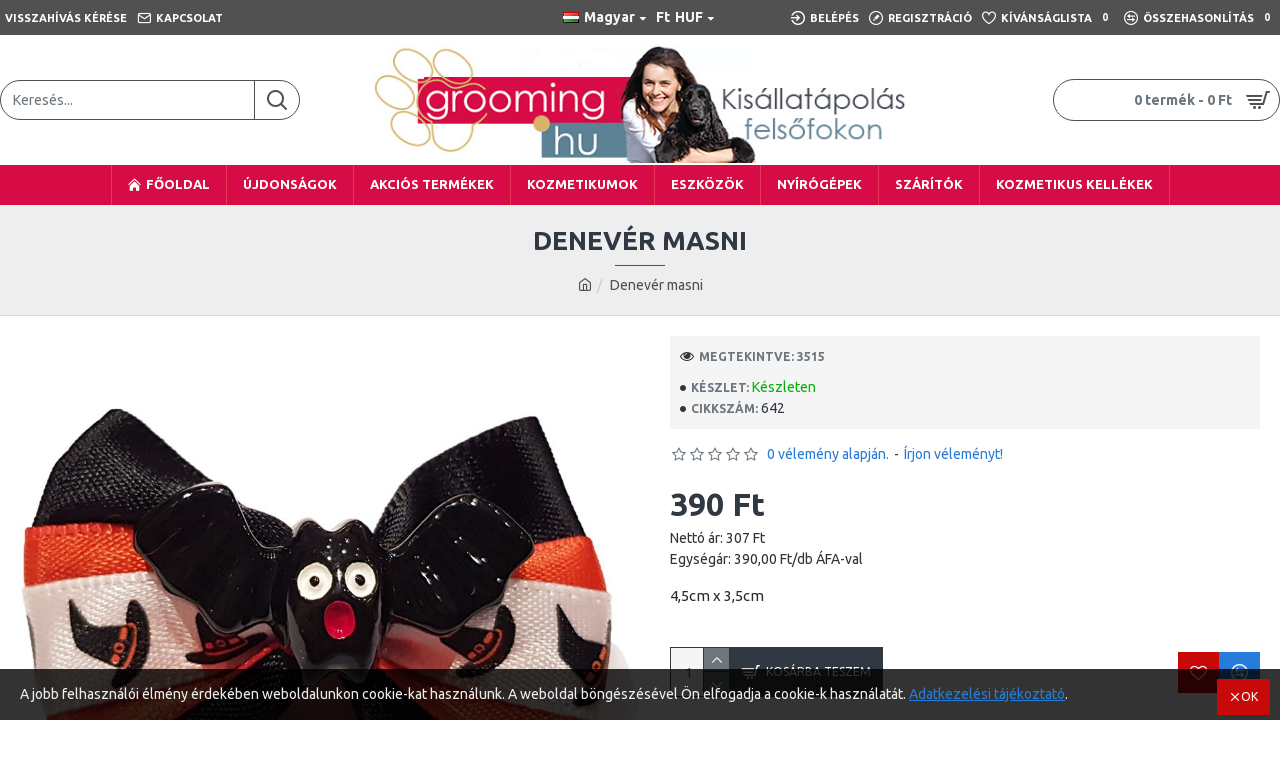

--- FILE ---
content_type: text/html; charset=utf-8
request_url: https://www.google.com/recaptcha/api2/anchor?ar=1&k=6LcPiNQUAAAAABV3B1p9KsPtvsK08ZZdvYGiFws4&co=aHR0cHM6Ly9rdXR5YWtvem1ldGlrYWkuaHU6NDQz&hl=en&v=TkacYOdEJbdB_JjX802TMer9&size=normal&anchor-ms=20000&execute-ms=15000&cb=omdoq54yls69
body_size: 45917
content:
<!DOCTYPE HTML><html dir="ltr" lang="en"><head><meta http-equiv="Content-Type" content="text/html; charset=UTF-8">
<meta http-equiv="X-UA-Compatible" content="IE=edge">
<title>reCAPTCHA</title>
<style type="text/css">
/* cyrillic-ext */
@font-face {
  font-family: 'Roboto';
  font-style: normal;
  font-weight: 400;
  src: url(//fonts.gstatic.com/s/roboto/v18/KFOmCnqEu92Fr1Mu72xKKTU1Kvnz.woff2) format('woff2');
  unicode-range: U+0460-052F, U+1C80-1C8A, U+20B4, U+2DE0-2DFF, U+A640-A69F, U+FE2E-FE2F;
}
/* cyrillic */
@font-face {
  font-family: 'Roboto';
  font-style: normal;
  font-weight: 400;
  src: url(//fonts.gstatic.com/s/roboto/v18/KFOmCnqEu92Fr1Mu5mxKKTU1Kvnz.woff2) format('woff2');
  unicode-range: U+0301, U+0400-045F, U+0490-0491, U+04B0-04B1, U+2116;
}
/* greek-ext */
@font-face {
  font-family: 'Roboto';
  font-style: normal;
  font-weight: 400;
  src: url(//fonts.gstatic.com/s/roboto/v18/KFOmCnqEu92Fr1Mu7mxKKTU1Kvnz.woff2) format('woff2');
  unicode-range: U+1F00-1FFF;
}
/* greek */
@font-face {
  font-family: 'Roboto';
  font-style: normal;
  font-weight: 400;
  src: url(//fonts.gstatic.com/s/roboto/v18/KFOmCnqEu92Fr1Mu4WxKKTU1Kvnz.woff2) format('woff2');
  unicode-range: U+0370-0377, U+037A-037F, U+0384-038A, U+038C, U+038E-03A1, U+03A3-03FF;
}
/* vietnamese */
@font-face {
  font-family: 'Roboto';
  font-style: normal;
  font-weight: 400;
  src: url(//fonts.gstatic.com/s/roboto/v18/KFOmCnqEu92Fr1Mu7WxKKTU1Kvnz.woff2) format('woff2');
  unicode-range: U+0102-0103, U+0110-0111, U+0128-0129, U+0168-0169, U+01A0-01A1, U+01AF-01B0, U+0300-0301, U+0303-0304, U+0308-0309, U+0323, U+0329, U+1EA0-1EF9, U+20AB;
}
/* latin-ext */
@font-face {
  font-family: 'Roboto';
  font-style: normal;
  font-weight: 400;
  src: url(//fonts.gstatic.com/s/roboto/v18/KFOmCnqEu92Fr1Mu7GxKKTU1Kvnz.woff2) format('woff2');
  unicode-range: U+0100-02BA, U+02BD-02C5, U+02C7-02CC, U+02CE-02D7, U+02DD-02FF, U+0304, U+0308, U+0329, U+1D00-1DBF, U+1E00-1E9F, U+1EF2-1EFF, U+2020, U+20A0-20AB, U+20AD-20C0, U+2113, U+2C60-2C7F, U+A720-A7FF;
}
/* latin */
@font-face {
  font-family: 'Roboto';
  font-style: normal;
  font-weight: 400;
  src: url(//fonts.gstatic.com/s/roboto/v18/KFOmCnqEu92Fr1Mu4mxKKTU1Kg.woff2) format('woff2');
  unicode-range: U+0000-00FF, U+0131, U+0152-0153, U+02BB-02BC, U+02C6, U+02DA, U+02DC, U+0304, U+0308, U+0329, U+2000-206F, U+20AC, U+2122, U+2191, U+2193, U+2212, U+2215, U+FEFF, U+FFFD;
}
/* cyrillic-ext */
@font-face {
  font-family: 'Roboto';
  font-style: normal;
  font-weight: 500;
  src: url(//fonts.gstatic.com/s/roboto/v18/KFOlCnqEu92Fr1MmEU9fCRc4AMP6lbBP.woff2) format('woff2');
  unicode-range: U+0460-052F, U+1C80-1C8A, U+20B4, U+2DE0-2DFF, U+A640-A69F, U+FE2E-FE2F;
}
/* cyrillic */
@font-face {
  font-family: 'Roboto';
  font-style: normal;
  font-weight: 500;
  src: url(//fonts.gstatic.com/s/roboto/v18/KFOlCnqEu92Fr1MmEU9fABc4AMP6lbBP.woff2) format('woff2');
  unicode-range: U+0301, U+0400-045F, U+0490-0491, U+04B0-04B1, U+2116;
}
/* greek-ext */
@font-face {
  font-family: 'Roboto';
  font-style: normal;
  font-weight: 500;
  src: url(//fonts.gstatic.com/s/roboto/v18/KFOlCnqEu92Fr1MmEU9fCBc4AMP6lbBP.woff2) format('woff2');
  unicode-range: U+1F00-1FFF;
}
/* greek */
@font-face {
  font-family: 'Roboto';
  font-style: normal;
  font-weight: 500;
  src: url(//fonts.gstatic.com/s/roboto/v18/KFOlCnqEu92Fr1MmEU9fBxc4AMP6lbBP.woff2) format('woff2');
  unicode-range: U+0370-0377, U+037A-037F, U+0384-038A, U+038C, U+038E-03A1, U+03A3-03FF;
}
/* vietnamese */
@font-face {
  font-family: 'Roboto';
  font-style: normal;
  font-weight: 500;
  src: url(//fonts.gstatic.com/s/roboto/v18/KFOlCnqEu92Fr1MmEU9fCxc4AMP6lbBP.woff2) format('woff2');
  unicode-range: U+0102-0103, U+0110-0111, U+0128-0129, U+0168-0169, U+01A0-01A1, U+01AF-01B0, U+0300-0301, U+0303-0304, U+0308-0309, U+0323, U+0329, U+1EA0-1EF9, U+20AB;
}
/* latin-ext */
@font-face {
  font-family: 'Roboto';
  font-style: normal;
  font-weight: 500;
  src: url(//fonts.gstatic.com/s/roboto/v18/KFOlCnqEu92Fr1MmEU9fChc4AMP6lbBP.woff2) format('woff2');
  unicode-range: U+0100-02BA, U+02BD-02C5, U+02C7-02CC, U+02CE-02D7, U+02DD-02FF, U+0304, U+0308, U+0329, U+1D00-1DBF, U+1E00-1E9F, U+1EF2-1EFF, U+2020, U+20A0-20AB, U+20AD-20C0, U+2113, U+2C60-2C7F, U+A720-A7FF;
}
/* latin */
@font-face {
  font-family: 'Roboto';
  font-style: normal;
  font-weight: 500;
  src: url(//fonts.gstatic.com/s/roboto/v18/KFOlCnqEu92Fr1MmEU9fBBc4AMP6lQ.woff2) format('woff2');
  unicode-range: U+0000-00FF, U+0131, U+0152-0153, U+02BB-02BC, U+02C6, U+02DA, U+02DC, U+0304, U+0308, U+0329, U+2000-206F, U+20AC, U+2122, U+2191, U+2193, U+2212, U+2215, U+FEFF, U+FFFD;
}
/* cyrillic-ext */
@font-face {
  font-family: 'Roboto';
  font-style: normal;
  font-weight: 900;
  src: url(//fonts.gstatic.com/s/roboto/v18/KFOlCnqEu92Fr1MmYUtfCRc4AMP6lbBP.woff2) format('woff2');
  unicode-range: U+0460-052F, U+1C80-1C8A, U+20B4, U+2DE0-2DFF, U+A640-A69F, U+FE2E-FE2F;
}
/* cyrillic */
@font-face {
  font-family: 'Roboto';
  font-style: normal;
  font-weight: 900;
  src: url(//fonts.gstatic.com/s/roboto/v18/KFOlCnqEu92Fr1MmYUtfABc4AMP6lbBP.woff2) format('woff2');
  unicode-range: U+0301, U+0400-045F, U+0490-0491, U+04B0-04B1, U+2116;
}
/* greek-ext */
@font-face {
  font-family: 'Roboto';
  font-style: normal;
  font-weight: 900;
  src: url(//fonts.gstatic.com/s/roboto/v18/KFOlCnqEu92Fr1MmYUtfCBc4AMP6lbBP.woff2) format('woff2');
  unicode-range: U+1F00-1FFF;
}
/* greek */
@font-face {
  font-family: 'Roboto';
  font-style: normal;
  font-weight: 900;
  src: url(//fonts.gstatic.com/s/roboto/v18/KFOlCnqEu92Fr1MmYUtfBxc4AMP6lbBP.woff2) format('woff2');
  unicode-range: U+0370-0377, U+037A-037F, U+0384-038A, U+038C, U+038E-03A1, U+03A3-03FF;
}
/* vietnamese */
@font-face {
  font-family: 'Roboto';
  font-style: normal;
  font-weight: 900;
  src: url(//fonts.gstatic.com/s/roboto/v18/KFOlCnqEu92Fr1MmYUtfCxc4AMP6lbBP.woff2) format('woff2');
  unicode-range: U+0102-0103, U+0110-0111, U+0128-0129, U+0168-0169, U+01A0-01A1, U+01AF-01B0, U+0300-0301, U+0303-0304, U+0308-0309, U+0323, U+0329, U+1EA0-1EF9, U+20AB;
}
/* latin-ext */
@font-face {
  font-family: 'Roboto';
  font-style: normal;
  font-weight: 900;
  src: url(//fonts.gstatic.com/s/roboto/v18/KFOlCnqEu92Fr1MmYUtfChc4AMP6lbBP.woff2) format('woff2');
  unicode-range: U+0100-02BA, U+02BD-02C5, U+02C7-02CC, U+02CE-02D7, U+02DD-02FF, U+0304, U+0308, U+0329, U+1D00-1DBF, U+1E00-1E9F, U+1EF2-1EFF, U+2020, U+20A0-20AB, U+20AD-20C0, U+2113, U+2C60-2C7F, U+A720-A7FF;
}
/* latin */
@font-face {
  font-family: 'Roboto';
  font-style: normal;
  font-weight: 900;
  src: url(//fonts.gstatic.com/s/roboto/v18/KFOlCnqEu92Fr1MmYUtfBBc4AMP6lQ.woff2) format('woff2');
  unicode-range: U+0000-00FF, U+0131, U+0152-0153, U+02BB-02BC, U+02C6, U+02DA, U+02DC, U+0304, U+0308, U+0329, U+2000-206F, U+20AC, U+2122, U+2191, U+2193, U+2212, U+2215, U+FEFF, U+FFFD;
}

</style>
<link rel="stylesheet" type="text/css" href="https://www.gstatic.com/recaptcha/releases/TkacYOdEJbdB_JjX802TMer9/styles__ltr.css">
<script nonce="siLMDohtGi0CPqagwv6_9w" type="text/javascript">window['__recaptcha_api'] = 'https://www.google.com/recaptcha/api2/';</script>
<script type="text/javascript" src="https://www.gstatic.com/recaptcha/releases/TkacYOdEJbdB_JjX802TMer9/recaptcha__en.js" nonce="siLMDohtGi0CPqagwv6_9w">
      
    </script></head>
<body><div id="rc-anchor-alert" class="rc-anchor-alert"></div>
<input type="hidden" id="recaptcha-token" value="[base64]">
<script type="text/javascript" nonce="siLMDohtGi0CPqagwv6_9w">
      recaptcha.anchor.Main.init("[\x22ainput\x22,[\x22bgdata\x22,\x22\x22,\[base64]/[base64]/[base64]/[base64]/[base64]/[base64]/YVtXKytdPVU6KFU8MjA0OD9hW1crK109VT4+NnwxOTI6KChVJjY0NTEyKT09NTUyOTYmJmIrMTxSLmxlbmd0aCYmKFIuY2hhckNvZGVBdChiKzEpJjY0NTEyKT09NTYzMjA/[base64]/[base64]/Ui5EW1ddLmNvbmNhdChiKTpSLkRbV109U3UoYixSKTtlbHNle2lmKFIuRmUmJlchPTIxMilyZXR1cm47Vz09NjZ8fFc9PTI0Nnx8Vz09MzQ5fHxXPT0zNzJ8fFc9PTQ0MHx8Vz09MTE5fHxXPT0yMjZ8fFc9PTUxMXx8Vz09MzkzfHxXPT0yNTE/[base64]/[base64]/[base64]/[base64]/[base64]\x22,\[base64]\x22,\x22w75hwqfDlsOaS8OXw5rCg8OEYMOvIMOsY8KwworDvHDDrCsDWh8TwoXCl8K/[base64]/wp/ClT7DpD7Cu8O4eUNCwqQNwpZkd8KsehLCiMOOw77CrAHCp0pLw5nDjknDqA7CgRVqwrHDr8Oowpgsw6kFbMKIKGrCjcKqAMOhwrXDkwkQwqPDmsKBAQcMRMOhAlwNQMOgdXXDl8Kbw4vDrGtGNQoOw6DCgMOZw4RhwrPDnlrCnih/w7zChBlQwrgEdiUlTW/Ck8K/w6rClcKuw7IXHDHCpx9qwolhM8Kbc8K1wp3CkBQFfjrCi27Di3cJw6kVw7PDqCtdSHtRC8KKw4pMw4R4wrIYw53DrSDCrTXChsKKwq/DvCg/ZsKuwpHDjxkEfMO7w47DjcK9w6vDom/Cq1NUdcOfFcKnB8KLw4fDn8KnNRl4wrLCpsO/[base64]/[base64]/CsXHDjFxBSsKnw4Znw5gHKWPDl8OfeEXDvFd8RcKNOVbDnFDCjWbDly9EEsKTK8K4w57DkMKWw6jDjMKKQMKpw4HCnHPDoXnDrSM/[base64]/DpkDCmVtsw5QrV8KlfcKQw7XDhsKAKXPDlsO/wpHDiMOhw5Fbw75YUMOOwo/[base64]/DilrCrsKHZsKaPD83AMKDwph3w6LCg23DkcOSI8O/Bi/CkcKSdsK5wokVYg9FBxtvG8Ooe0TDqsO6NcO0w6fCqsOlF8OdwqQ6wovCgcKMw7o7w5QtDMO0Lwlkw69bcsO6w6hSwqcgwrnDnMOGwrnCsxTCvMKMe8KbLlVYdk5ZAMOWTcOdw7kEwpHDj8OVw6PCoMKsw6zDhldHBEhhPCAbSSl5wofDkMKHJMKeXgTCgjjDuMOVwq/CoyvDscKqw5JsUSXCmxdRwqsDO8OawrVbwrM8FxHDk8OxVcKowpMTYy46w4PCq8OTKD/CnMO9wqPCnVXDocOnFXwRwrV+w7kHYMOowp1GDnXCkBliw5kcS8OCV1/CkRvCgh3CoVZgAsKYC8KhWsODH8OwasO3w5wLClV4Fy3CjcOISgzDuMKmw6HDtjvCk8OEw4pafC/Dh0LCn2lewqEqXsKKa8OJwpNPeXc1ScOnwpJ4D8KQezHDkA/DnDceLQo4ScKawqlSaMKbwoNlwo1rw6XCmFtfwpBxcznDt8ODW8O8KBrDtzlbJmPDkVXCqsOJfcO0FRckRVHDu8ONwrDDgwrCsQMcwpXClhrClMK+w4jDu8O0B8O0w77DhMKcCBI+N8Kbw4zDmWhWw43DjmjDgcKae3/[base64]/ClDpQwrTCs8OlBMOcQcONHjrDiXDCuMObOMOtwox/w4rCocK1wojDixtrKsKIFgHCmFrCsAPCgkjCuiwFwo8ECsK7w5HDh8K2woRDZVPCompGNkDDssOhYMK/JjRBw6UZXMO5c8Otwr/CuMOMIjHDpMKKwo/DiQpvw6HCocOcIcOdfsOMOBDCscOuccO3dQwfw4MqwrHCvcOXCMOsG8O7wqXCjybCh1EjwrzDthnDtC9KwrvCpwIgw4JOUk1Dw6UNw49XAmXDgx/DpcO8w7TCgTjChMOgH8K2MFxJT8OUP8ORw6XDsGzDmcKPI8KoMy/ChcKNwoLDssKEOhPCl8O9JsKdwqRhwqPDtMOYwpDCosOFSDLCnVjCj8KNw6gwwq7Ci8KHABwKX3NpwrvChWBBDwDCrUQtwrvCtcK/wrE/UMOVw4scwroAw4YdS3PChcKHw6wpRMOQw5RxWsKMwqU8wpzClnlOA8Kowp/CqcO4w5hjwpHDry7DnmVeAhA4bkTDqMK/w616XEQAw7PDkcKbwrHCgE7Cr8OHdGAUwp3DmjsPGcKDwrPDocOgQ8O2G8OYwoXDuUtXJHTDiAPDpsOTwrbDp37CocOIcRnCksOdw7U0QSrCsWHDqV7DinPChnIzw6/[base64]/[base64]/Co8OUw7DDpyjDm8KUw6VgTMOFaHzCgcOPdk9/wqfCrnXCpMK0OcKIW0BSBRLDkMO8w6rDgkPCkj3Dk8OiwrInK8OxwqTDpBfCiA84w7hpKsKcw6LCv8K2w7fCscOkfi7DtsOCPRjCkxMaMsO4w7cNCEVFLB4Tw5oOw54NdmIbw6vDp8OlTmnCsyo8b8OUZnLDr8KyZMO9wr0tBF3DlMKYdXDDpsKiGGs/[base64]/Cl8K6wrsvwofDtsO4wpnCrcKsAW/[base64]/DmTNJwrlcwq3DscK9wrxJFjMYecOmw6NdwqsTdD1+UMOhw5s0T1cGZTbCn0rDiAMJw7LCpUjCtMOvIDtxTMK8w7jDkD3ClVk/ATvCksOfwp8Xw6BNHcKawoPDjsKcwq/DocONw6jCpMK5BcO+wpTCnAHCqMKiwpUyVcKKC1JMwqLCuMOvw7/DnwDDjElPw6HCvn8Bw79Iw4LCk8OlcS3CksOYw4B2wrLCmEMrdjjCsDTDk8KDw7vCv8K7PMK4w5hxG8OOw47ChMOzADvDiFXCvUB/wrnDsVHCssKMFBdmemTCj8OsG8KMfD7DgSjCosOCwo4QwpzCpRLDgERYw4PDhDrCkhjDnMOpe8KxwpLDtHJLPUnDmzQsLcKJPcKXCnh1Jm/[base64]/ClsOaT8Kvw7PCoMOcwrEPPBd5w6nCjcKdBsOzwqdyQnrDoV/Dn8OLAsKtI2E6wrrDvMKCw6BjGsKAwpQfP8O7w4sQLsKEwpwaZMOAbW8qwoJEw4XCr8KtwoLCnsKEcsOawoHCoU5bw7jDlnPCuMKQY8OvLMOHw44+BsK4HMKRw7MrR8O9w73DscKGG0Q6wqt9D8OLwpddw7hSwonDvCDCtVvCocKzwp/CisKKwpfCgxHCqcK6w7LCl8ODcMOlcUQpCGtjFHbDi2onw4rCh1LDusOIXCUOb8KAUCDCpgLCl3TCt8OdCMKmLCjCs8OpOGHDhMO/DMOpR3/Cl1nDvx/[base64]/[base64]/[base64]/wrXDoWHDgsKGOwDDo8KvVsOdbMORw4zDncOXdBPDnMOnwqbChcO3XsKSwovDq8Omw4dXwoNgUR05w5sadXkyegfDqH/Dj8OmTcOAWcOcwo8zIsOBCsKMw6IuwojCkcKkw5HDnhTDpcOEbcK1bhMXfznDmcKRG8Osw43DjcK0wpRUw5zDvzYYXU3DnwoiR1YsKFcnw5wSP8Odwq9IIAPDnxPDtMOPwr0IwqVwFsONNFPDgxMobMKeeABVw7LCjcKTS8KqWSZqw59yVWnCicOzP1/Dvz8RwrrCgMKAw4Icw7HDusOFesOnZn/[base64]/MS3DvMK3wp/CusK4w5rDoz43WE8/w4xGwr7DuMKFwogzOsOrwqLDpgNZwq7ClnvDth/DtcKPw40owqoNMmwywopWHcKNwrISej/[base64]/Ds8OwVsKUOQLDu8OWwr7DjxHClcK+awA7w7V3HDjCm2JCwr9/K8KWwrViDcOIcD/CjThdwqY5w6HDpGN1wphTJcOECQ3CuBLCuFB/Dnd5w6ZBwp/CjU9Uwohtw45oHw3CtMOWAMOrwozCkgoKeQJKPyPDpsO0w67DgcOBw5oKbMOmTFZwwpbDlQFVw6/DlMKIIQXDkcKtwoY+JUbCqgROw70owofDhE8xV8OvUUFyw6wzC8KGwqlcwo1bUMKAf8Ovw45cLwvDgGPCscOWDMKOF8OQAsKLw7PDk8KgwrRjwoDCrB8Ewq7Ckj/CuTVGw4k1csKlRBjDncK8wpLDssKsfMKDccONSG0+wrVWwoo/UMKQw4fDhDbDqiZpbcKLKMKdw7XCsMKywrzDvcOpwrDCvsKbf8OzPw4JBMK/[base64]/CskItT8KzVsK6U1zCmsOxO8KgZMKMwp8fw4jClHfCl8Kna8KVWMOjwp4EL8ODw6BBwqjDsMOHd0h4ccK6w59aX8KiVGHDp8OkwrBUY8OBw5/[base64]/C2fCojfDmcK/w54zNTRRw4gXI8O5fMKIW3cIMinChXrCh8KmP8OjNcOnBHPCiMKWZMOcbVvClgvCgMKceMO5wpLDlRMHYCA3wr3DscKqw7nDqcOSw4HCnMKBZitYw4/[base64]/KCBedGlFw6XDvlF5I8KPw4FYw5p5OsKFTcKmPsOVwqPDgMKKH8KowoHCn8KJw7MLw7A9w68vbsKneWNqwrnDjsKVwo3Cn8OEwqXDiX3CuFLCgMOKwqUYwrXCksKYbsKvwr1hAsO/wqXDoRUoCMO/wpQ0wq5cwqnDocKAw7w/K8KeDcKdwqPDpHjDikfDtSdcfxt/[base64]/LcK5wozDqMOCOBdYw5zDmDkQw7bDllRWw6jDs8OGBkTDr2rCh8OMehpTw4jCtsKww7M1wrvDgcKJwoJxwqnCiMKRDENRbAFVM8K6w7vDsEY5w5gSWX7DtsOsaMObDsO/eSVLwoTDiz9Awq3DixnDm8Oyw68dYMOlwr5fZMKjY8K/[base64]/Cn8KYwqApIsOydcK3CX1iGMOjw4HDqGYXFwzDs8KPWFjCsMKWwq8uw4HCqxXCjVPDplPClV/[base64]/NcKABcKXM8KGw6DDosKcw5PCkTDCqyAFf3t9THfDtMOhXMOxDsKKO8Kywq8jIW52UGzCiSfCjElPwpLCiCM/YsKIw6LDgsK8wrcywoVHwoTCssOJwqrDgMKQKMK5w5/DuMOswpw9dA7CrMKgw5/CscO8ETvCq8OVworCg8KXBSzCvjk6w7MMNMKMwrbCgjtjw6J4Q8K7WlIfaCdLwrHDnE4NDMOaUMKcAEA4V0APL8Kbw4vCqMKCLMKTeD02ClHCuX9LdmrDsMKbwo/CgRvDlFnDvsKJwp/[base64]/Cs8KYw4wEw6rCn8Khwowva8KVOsOPM8OswqnDnFjCu8KMdybCiwzDq3xVw5/[base64]/[base64]/DmMOeG1zDlsKyD8O3wrgyX8OtOsOuOsK1Elgjwog7XcOREW3Dgm3CnFzChcO3OjbCg1nCo8O9wo3Dgk7ChMOowrkybXAhw7VBw4QWwqzCvsKcV8KgNsK0CSjCmsO3ZMOjSxVswovDtcK8wrjDu8Kaw5TDn8Kbw5xrwo/CicOuUsOoPMOrw5ZVw7Ikwo08LEbDi8ONLcOEwoUQwqdCwpA+NwlHw4xiw48rCcOPInZawqrDm8Kvw7bDocKXRi7DmSHDgQ/DnG3CvcKkHMOgI1LDpcOuIMOcwq1SDX3DiHLDvUTDtjYdw7PDr2gGw6jCi8KMwohywpxfFhnDsMONwpMPDFIlLMK/w6rDqMKgAMOtJsK2w5oQZ8Ofw4HDlMK7ChRbw6PCghpTVD1wwrzCn8OhVsOLbA7ClnNXwoJoIHPDuMOnw4lFUwZvMsOewqxKcMKwPMKlwrA1w6plaGTCi0Rzw5/CjsKvaz06wqMAw7IAaMK+w6PCjEbDisOFYcO/woTCrAJ3LwHDr8OrwrTCvjDDpGo/w6RUNXDDnMOewpMkcsOvJsK9DHNKw5XDvnQQw6Z4WlLDiMOlKncXwr5xw6LDpMOBw7ZJw63CnMO6a8O/wptMf1svSGAJdcO3C8OBwrwywq0yw7lybsOQWAhnV2QywofCqQXDjMOvVVMaCDoew6PCvR5YXXMSHEDDhwvDlyknJ1JIwqXCmEvCuxJpQ04yYFB1EsKfw5URRwfCl8KAw7YxwqYiR8OCIcKLFxxvJMOrwoYYwr1zw5DCm8O/a8OmLy3DssOZK8Kfwr/CjRx1w6nDqkDChXPCpMOiw4vCtsONwqcbw7U0LSE4wpM9XA5iw73DlMORMMKJw7vDo8KKw6cqGsK1DBBPw6EVZ8OIw40Gw6d4S8Kkw5RTw6EXwqTDrcK/[base64]/[base64]/DnwAFCUnDoUYsw7Yww5HCmFLDjUXDt8KWwpLCogQMwpzCuMKWwrM4WcOLwp9lHW7DnG8OQcKzw7Arw5nCisOhwqLDrsOwO3XCmsOmwp7DtUnDvsO6YsKmw6PClcKawq3CshEfHsK1U3FSw4ZTwrVQwqIjw7Vnw7nDgR1TG8OBwoRKw7RkKEEtwpnDhj/[base64]/DhcObD0xKdl0BwqYlw6soGsOuw6NGwo/Clx5/wqzDiEl/wo7Cmgd7R8O4w4jDhsKsw6HCpS9SHlLCtsOHXgRufcK/[base64]/DusKAw47CiS4BenAhREtfw6M2wp/DplVcw5fCuzDDthbCusKDFMKnD8KMwpsaZQTDjcOyDBLDjsKDwoTCjQPCsn0GwqLDvyE2wp/Cv0bDiMO5wpEZwozDssKDwpRqwqtTw7tzw5VqC8OvLsKFGF/Ds8OlbkAqIsO9w6I9wrDDjWnCmENFwrrCrMKqwrN/HcO6C3fDiMKuPMOmV3PDtnzDgcOISChWWSHDm8OUGFbCmMOXw73CgR/CvADCk8KWwrd1dmEMC8KaYlFFw4F4w79tdsKRw4BMSFrDscOYw7fDkcKBYcOHwqFWWVbCoWHCmMK+bMOTw77Du8KCwqDCvcOGwpPDqm9nwrIyZ33CvxhQXE3DqCPCvMKMwp/DtUsjwrF+wpksw4ISDcKtUsOSWQXDs8Kzw4lGUWN+dMOPOzUYQsKIwqVGaMO+BcO+dsK2Kj7Dg2R0PsKVw6lewr7Dl8K6wrLDvsKMUwIHwqheYcO0wrvDr8K0GcKHGMKRw51lw5sXwrrDuljDv8K9EGUoR3jDuEXCs24uWlNRXHXDojjDuXTDucOcWwQnbMKYwo/[base64]/DoQTCn8KPw4zCl8O5SsK5wpkAw5vDn8KWAATCncKDXMOcdDV6VsOmLU/Crx8fw6zCvT3DlGTCvQ7DmiTDu20TwrvDpC3Dl8OhCBwRKMOIwp9Lw6U7w4LDjRxmw7ZiKcKqWizDqsKWMcOjGz/Cj2jCuBIeAGpSIMO7acKYw6w2wp1uM8K5w4XDkksGZXTDrcKKw5JDKsOvRFvDmsO3w4XCk8Kiw68awr0mFCRMMgXDjwrCklPCk3/CqsKqSsOFe8OADkvCnMOFezbDpFUwWlHCocOJOMOUwqRQFX0yYMO3QcKPwqwqZMKXw5XDmmgNR1zCuRxSwpsNwq/CjGXCuQZiw5FFwobCvV/CtcKgacKFwpbCiC4RwrbDn0xsQcO9cEwaw7ZRw5c2wpoCwrlpcMKyesOvCcKVUMO8AcKDw4nDrmXDo07CmMKUw5rDvMKaU0zDsjw6wo7CusO0wr/CrMKFMiE1wrNmwrvCvGl8GMKcw5/[base64]/[base64]/XDvCpCYXwo9+eyjDgsOoc19XX8Kwc2/[base64]/w6LCu8O6wqJUOsO/f8OHEFLCosKdw7MZwq8nOntlf8K/[base64]/Cr8KBwozDmkAKwpBfwrdfNcKNw5XCpQbCtQDCtsO7V8OJwp3DtcK9VcO5wpPCm8Knwocsw5oSCXbDq8OaTRdxworCs8KYwqzDgsKXwqp4woLDnsOewoYpw6TCm8OuwqPCtsOqcQ0NVirDnMKlEsKffCPDrApoaX/[base64]/[base64]/C8KjcMOOWcOLXsK9S8OVwrLCq8OYFEnDkSYsw4PDqsO+RMKJwp15wpnDnsKjFCZrScKQwoXCtsOaa1QzSsOSwq54wrnDqHvChMOhw7IHVMKSQMOPHsK/[base64]/[base64]/[base64]/Cr8Odwq9gfcKZThPDnBnCvcKlVUnCoHLCux06HcOTRCE1SErDkMO2w4ITwp4uV8Opw73CpEzDrMOhw6s2wozCs2HCqDc6cxPCikk5XMK/LsK7JcOSdMOtNcObam/Du8KgOcOXw5zDisKZPcKtw6AyXHLCvVLDogbCi8KAw5NkKwvCtjPChERaw4hYwrN7w7dZSE1KwrMVF8ORw5F7woR/EUPCt8OEw7PDmcOTwpgbbyTDpE8GJcOBGcOHw4kLw6nCpsOxNsKCwpbDjVjCog7CombDpxfDgMKRV3/[base64]/CuHHDhMK6Bi7Chl7CvMOewrRuEyU4wph8w5Buw7jCk8Oxw5rDi8K5fsO0DV9ew5w3wqJZwrATw7HChcO1WA3CkMKve3jDixTDrRjDlcOHwp/Do8OKVcKjFMODw6c5bMKXA8K/wpA1dlvCsDvDn8OWwo7DgmYTKMO3w4kZVSU2cj0Jw5/Ci03CgkwXPkbDh2fCh8Kww6fDsMOkw7rCr0xFwovCl1/DgsOAw7TDvX0Dw5NtIsOaw6LCk0MMwrnDh8KCw6JfwrLDjFDDqH3DmG/CpsOBwqHCoAbDscKLWcO+RibDssOKGcKwME8Gc8Kif8O9wonDs8K7dsOfw7LDi8O0AsO8w51/wpHDs8Ksw7M7HDvCtcKlw65WZMKfTWrCq8ORNCrCllwlKsO8PXTDlw1LHsOQH8K7XcKXDjA0Qy1Fw6HDj2ERwpIlCsO9wo/CtcOIw7Ncw5RPwp7CpcOhC8OCwpNJal/DucOhM8KFwp0Sw4tHw7vDisOvw5oTwq7DqcOAw6hnw6PCusKBwrrDlcKVw41xFA7DvMOkDMOxwrrDoUQ2w7PDrwx0wrQjw5MECsKWw4kZw75Ww5LCiQxlwpPCmMOTRGnCkBsuPT0Ww5JXM8K+ewUXw59ow7bDrsO/C8OHRsOjSRbDgMK4SS3CpsKsBmoiFcOQw5PDp2DDr3o9JcKlMl/CmcKeUyMaTMOvw4XDmsO+M1d7wqbDsB/Cm8K5wpzCk8Omw7AAwq/CpD4Jw65PwqBTw5kxWgPCtsOfwo0zwrheRmZRw6lFJMKUw4TDtS0FHMOvd8OMa8KSw6LCisKqXMKQdcOww5vCpibDkX7CuD7CkMKMwo7CrMKdHkrDtFNMWMOrwpLCuEV1fwV6SiNkScOmwpZ9KAYhJlE/w69vw7VQwoZZEsOxw6gPCMKVw5ItwpzCncOfNlYnBTDCnndJw7/[base64]/Dt8KrShQzScKzQ3HDhMKlQ2vDlsKCw494BEtyPMOvBcKqPBRZMX/[base64]/DlcKBe8KBw7dOw4TCunLDncOEW0oaOcOQLsKLJm3CtsKfNDghGcO6woYNHUjDgUwTwroGa8KcEVgLw6XDsH/DhsOHwp1AVcO1w7HCkU8gw6h+csODPTLCnwrDmn4HSQ3CtcKaw5PDrTwYaT8OYcK4wrQxwqxFw7zDtWNvJgLCrEHDt8KRGRrDqsOswoglw68OwpJvwo1qZsK3UnVTVsOqwrXCrUYcw77DhsOJwrFxUMKMJsOIw6QcwqLClhLClMKsw57Ch8O7wpJjw7/DlMKxdkVtw6rCmsKBw7hjS8KWYzsew68sbHLCkMO9w45HRcO/dyUPw5jConJCdUl+GsO9wrjDrh9mw7s3OcKdHsO7wrXDoXzCiGrCvMOnTcOnYHPCosKowp3CvlAQwqp0w7E5CsKDwpkYflPCoxkyWWBVCsKaw6bDtAViD0ERwobDtsKGF8OEw53DgUXDrxvCssOKwp1dXhtmwrAuCMKAbMKAwo/DuAUyJMOow4AWZ8OHw7XCvEvDqm/DmFEHa8Oow5I1wpQFwo1/[base64]/wqnDvcKqw7g/ElnDvsO3wo3CgB1TwpbDicKaJ0d0e8OvS8Opw5/DrG7DjsOKwq/DtMO/Q8OxGMOkJMKWwprCsUvDmjEGwpHCrGxyDwtowoY8YU8NworCiBXCqsK6UMKMbcKNf8KQwrDCrcK/OcOqw6LCl8KPQ8ONw7DCg8KdL2rCknTDnWPCkh9zdhIcwo/DrS7CocOGw6PCq8OOwo9iL8KUw69nEC1Rwpxfw6F6wqHDsksJwpXCtRMQHsO5wqDCo8KYaVnCs8O9LMOnI8KjLQ54SGrCoMKUTMKMwqJ7w5rCjB8swpIuw4/Cu8KGTidibzZAwpPDih/[base64]/[base64]/Dhy4mO8OdCsKzw7fDt8OFwrnDlcK5woc1P8OJwpnCpsK9T8K/w4Q2bcKOw6bCj8OOVcOMThDClxzDqsK1w4hHWHouf8KLw7nCu8KAwqtYw7tTw5l0wrV4wqURw4BIAMKVDllhworChsOAw5XCr8KVfUMswp3ChcOKw4JESCzDncOowpcFdMKuXRZUIsKgJXhrw4ZmBcO1Eyp/[base64]/CkHIFesK1R1bDvcOewrB7w5t3wpB2w4/CpsK7w77DvBHCjRM+w7knEcOeY2LCoMO6F8OrUBDDihYCw6vClmPCgMOew6vCoFlhEwnCo8KJw61tc8KQwppCwoLDtDvDvBcBw6onw6Q/woTDh3VMw6AkaMK+fRwZC3rDl8K4OwPCq8Kiw6Jhwqouw4PCu8OgwqVpTcKKwrwJV2vCgsOtw442w558NcOUw4wDIcKBw4TCsmzDjW/[base64]/DosKlwrvCn1NYAsOvwoBWw5rDhnzDpsKRwoIXwrI/KXjDogwSSjzDnMKhQsO6GsKVwo7Dpi0NYsOowpovw6DCllgCVsK/wpgtwovDucKcw7tHwrQbIFNiwpkPOiLDrMKSwpUfw4HDnDIewqU1aS1kXnbCkB0+woTCo8ONY8K8KsK7Wj7Du8Omw6HDvsK5wqkewopuYjvCuhTCkBhdwrDCiDgicELDi3FbQAMUw4DDv8Kbw49RworCk8KyCsOBRMKPIMKXZF1Wwp7DmTzCmx/CpDzChWjCnMKQA8OkTXdtI0xTOMOFwpFCw49ifsKpw7PCq3QnPWZUw73DjEAtYhbDoDYdwrTDnkYYVMOlcsKRwrDCmRAUwoRvw4TCtsKKw5/[base64]/Dg1FzwqVVRsOQfSxpwqswwp3DsMKhw5hacRIzw5wzHEfDk8K+QBw4ZlFgTlJAVjFywoxFwojCrhMow44Jw6MrwqwFw4sgw4M8woErw73Dt07CtUNSw5LDqmJTATgSXD4TwqZjF2siUjnCisOPwrnDv2HDjXvCkAHCimM9En5wWMOJwprDtiYcZcOQw6Z6wqHDvcO/w7VBwrhhAMORScKXfALCh8Kjw7R9AsKbw5hUwrzCgSPDj8OyBgrCpwkwXVDDvcOUcsKZwppMw5zClsKAw4TCgcO1QMOfwpIGwq3Dpi/[base64]/d14twp4sw7F1ayHDsRDDpMKkw40jw6vDsnQzw613wrNDPFnCscKvwrY9wqoXwqdFw5d0w7JuwoMaYiJlwoLCpCHDjsKCwp/DplojGMKYw6XDhcKobgk9OwnCpcKfSTjDucO7TMOxw7LCpxpdX8K6wrx6NsOlw4B9YsKMDsK4QmJwwo3DrcOkwq/CrXkxwqYKwr/ClSvCrsKxa0Ncw4xfw7oULRrDk8OSWU/CpiQOwqJ8w7E8QcOpEjAQw4TDs8KtN8Kmw5AZw5VnahoAfi/Dm1gpH8OMTh3Do8OkZcK2Rk5FBcO4LMKbw6/[base64]/Cp0XCscKOEGrCll8YWMKLw4QbbsOMasOMwogaw5DClQDDjAgKwrfDnsOaw4FUa8KQEmkuD8OsRQHDumbCncKBYCBdTsK9aWQGwp1CfDPDpF8PEmvCv8OOwrc9SHnCgW3ChFTDrAk6w6hew6/DmsKawqLCicKuw77ComzCgMKhI0XCgsOoP8KbwpEkM8KkV8O1wo8Ow7c6CTPCjhDCjn8kcsKlKE3CqjTDpVoqdAJww4wPw6pawp0dw5vDimnCksK5w7UMOMKnel/ClC0IwrvDksO0Q2ZJScOkAsOIbkXDmMKtFBVBw5UeOMK6Y8KEBE1tFcK3w43Dqns1wqgAwo7CliTDoD/Ct2MqfVfDuMKSwpnCn8OPNB/Cn8O1ah8QBXAPw43CjMK0Q8KhMRTCksO3HBVlez8aw6MyLMKGwrTCkcKAwp5de8KjJWYzw4rChwNjKcK+wpbCrgp7Qx8/wqjDoMO8dcOwwqvCliJDN8KgG1zCvF7Clnokw5B3T8OYQ8KrwrvCshjCnQoRQ8Kqw7F7QcKiwrjDkMKDwohfB1tSwpDCtMOATA5WcGXCiU4PccONbsKjOxl5w6HDoB/Dm8O5csO3dMKPJsO/ZsK5BcOPwqN6wrxgEB7DsSM7ZmPDkA3DpBMTwqUgCiJPRyQiGwbCqsOXSMOVA8KTw7rDkjnCgwTDmcOcwpvDoW5XworCo8K0w4QmCsOeb8O9wpfCkDLCiCTChjcsbMKnMwrDr0AqAMKEw7cBw7JHZ8KzaDU/[base64]/[base64]/DpcOWNADCkcO8VHbCqcOIXHvDpsKRPRnCggrDlyLCiTrDknvDjmEowrbClMOaVMO7w5w5wo1FwrLDs8KOG11pM3ZewpzDjMKYw40CwpDCm1vCnhsLMh7DmcKFdAfCpMKYHmLCqMKCY1/[base64]/cMOBCsOEDRLDnEkWwpsyLnfClAIWOjPChcOsEsODw4TDn1UswoQNw5wXw6DCvT0YwrTDs8Olw7tawovDrMKaw7koW8OYwprDnjkbfsKaMsOlDS0bw7gYcyzDmcK0TMKXw7oIQcKTBknClFXDtsKIw4vCtcOjwrJbI8OxdMK1woPCqcOAw7ckwoDDhDTCiMO/[base64]/worClcK9DFwPwp3DlRATCQLDu8KjwrTCscKZw6XDnsOWwqLCgcORwpUNME3CjcOKED8yVsK9wpEdwr7DgsOTw6DCvhTDq8KswqvCnsKKwpMAfcOdKnTDscKieMKxWsO1w7HDvjZYwo9Twr0bWMKCOUvDjsKPwr/CrX7DoMO2woPCn8OwbyEqw4nCn8KKwrfDkWkBw6hELcKPw40oBMO7wphzwrR3Qn8eX2XDkG5JbAdpw41/w6zDoMKuw5LChS5lw4wSwrUtIQx3w5PDi8KqXcKKV8Otb8OxWTMDwoZjw4DDh3TDkyLCqko+JcKRwoV0DMOmwrl6wrrDsFzDpWNZwrPDnsKzw6PCrcOVE8KTwoPDsMKlwqpQWsKwbAlyw57Cp8KUwp/ChzErBDs9OsK5IHzCq8KURCvDqcKHwrfDtMK3w4XCo8KHVsOxw6PDjsK6b8K3RcK3wo0IFVDCoWQRbcKmw7zDqsKVWMOYaMO9w60mBVDCoA3Dvw5MPy1HVz1vGXUSwrM/w6UIwq3CrMKfLcK5w7TCoVBwN3Y8V8OMU3/CvMKPw5PCp8KLc23Dl8OvBEHCl8KORFXCoDdqwrzDtnthw6vCqD9FdErCm8OUbyk0bT8hwpnDjGgTVgI6w4J8EMOYw7Y4UcKxw5gsw415A8KawqrDmyVEwrvDlDXCn8OuVj/DpsKPe8ORHsK8woXDgMKoM2UQw7nDoQRtPsKwwpYIOifDhk0dw79yYD1Mw4DDnnNSwrHCnMOla8Oww73CmRTDjCUBw5rDiH9QVT0AF2HDp2R7P8OReAPDkcO+wpMKMwREwogqw7g/GVPCtsKHUmhECjMyworCtMO5AyrCrSXDtWUGF8OtVsKowqo/wqHClMO/w4rCl8Odw6cLI8KzwqtjbcKbw4nCj2rCksOMwpfCjX8Iw4/CnU3CuwzCn8ORWQnDt3Jmw43CgRQEw63DlcKDw6HCiRbCiMOYw5NewrDDiXzDvMKgIS0Qw5/CihTDvMKvQ8OZMw\\u003d\\u003d\x22],null,[\x22conf\x22,null,\x226LcPiNQUAAAAABV3B1p9KsPtvsK08ZZdvYGiFws4\x22,0,null,null,null,0,[21,125,63,73,95,87,41,43,42,83,102,105,109,121],[7668936,774],0,null,null,null,null,0,null,0,1,700,1,null,0,\[base64]/tzcYADoGZWF6dTZkEg4Iiv2INxgAOgVNZklJNBoZCAMSFR0U8JfjNw7/vqUGGcSdCRmc4owCGQ\\u003d\\u003d\x22,0,0,null,null,1,null,0,1],\x22https://kutyakozmetikai.hu:443\x22,null,[1,1,1],null,null,null,0,3600,[\x22https://www.google.com/intl/en/policies/privacy/\x22,\x22https://www.google.com/intl/en/policies/terms/\x22],\x222ScHzqm+hTZPWUHKj8Xvm8aWEovbBsgurGW/AW0LZZM\\u003d\x22,0,0,null,1,1763702061427,0,0,[99,230,67,46,50],null,[205,72,59,90,98],\x22RC-RrrJ4Rb4Exz83w\x22,null,null,null,null,null,\x220dAFcWeA67Xy5-8zQv9Un52pNiuhxPwb79X2WUWL2UAe0nlD1ryVcjSoTyZ80PyqobohWXUiZxcuIV4bRlKSmWrk1Kf-kbecbVNA\x22,1763784861371]");
    </script></body></html>

--- FILE ---
content_type: application/javascript
request_url: https://kutyakozmetikai.hu/catalog/view/theme/journal3/lib/hoverintent/jquery.hoverIntent.min.js?v=14218c54
body_size: 939
content:
/*!
 * hoverIntent v1.9.0 // 2017.09.01 // jQuery v1.7.0+
 * http://briancherne.github.io/jquery-hoverIntent/
 *
 * You may use hoverIntent under the terms of the MIT license. Basically that
 * means you are free to use hoverIntent as long as this header is left intact.
 * Copyright 2007-2017 Brian Cherne
 */
!function(factory){"use strict";"function"==typeof define&&define.amd?define(["jquery"],factory):jQuery&&!jQuery.fn.hoverIntent&&factory(jQuery)}(function($){"use strict";var cX,cY,_cfg={interval:100,sensitivity:6,timeout:0},INSTANCE_COUNT=0,track=function(ev){cX=ev.pageX,cY=ev.pageY},compare=function(ev,$el,s,cfg){if(Math.sqrt((s.pX-cX)*(s.pX-cX)+(s.pY-cY)*(s.pY-cY))<cfg.sensitivity)return $el.off(s.event,track),delete s.timeoutId,s.isActive=!0,ev.pageX=cX,ev.pageY=cY,delete s.pX,delete s.pY,cfg.over.apply($el[0],[ev]);s.pX=cX,s.pY=cY,s.timeoutId=setTimeout(function(){compare(ev,$el,s,cfg)},cfg.interval)},delay=function(ev,$el,s,out){return delete $el.data("hoverIntent")[s.id],out.apply($el[0],[ev])};$.fn.hoverIntent=function(handlerIn,handlerOut,selector){var instanceId=INSTANCE_COUNT++,cfg=$.extend({},_cfg);$.isPlainObject(handlerIn)?(cfg=$.extend(cfg,handlerIn),$.isFunction(cfg.out)||(cfg.out=cfg.over)):cfg=$.isFunction(handlerOut)?$.extend(cfg,{over:handlerIn,out:handlerOut,selector:selector}):$.extend(cfg,{over:handlerIn,out:handlerIn,selector:handlerOut});var handleHover=function(e){var ev=$.extend({},e),$el=$(this),hoverIntentData=$el.data("hoverIntent");hoverIntentData||$el.data("hoverIntent",hoverIntentData={});var state=hoverIntentData[instanceId];state||(hoverIntentData[instanceId]=state={id:instanceId}),state.timeoutId&&(state.timeoutId=clearTimeout(state.timeoutId));var mousemove=state.event="mousemove.hoverIntent.hoverIntent"+instanceId;if("mouseenter"===e.type){if(state.isActive)return;state.pX=ev.pageX,state.pY=ev.pageY,$el.off(mousemove,track).on(mousemove,track),state.timeoutId=setTimeout(function(){compare(ev,$el,state,cfg)},cfg.interval)}else{if(!state.isActive)return;$el.off(mousemove,track),state.timeoutId=setTimeout(function(){delay(ev,$el,state,cfg.out)},cfg.timeout)}};return this.on({"mouseenter.hoverIntent":handleHover,"mouseleave.hoverIntent":handleHover},cfg.selector)}});